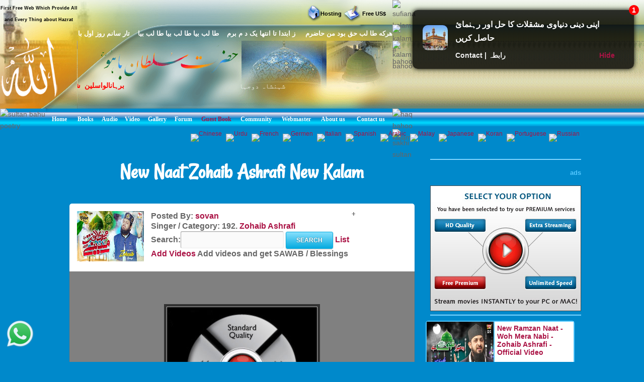

--- FILE ---
content_type: text/html; charset=UTF-8
request_url: https://video.hazratsultanbahu.com/video/play-naat-sharif-live-videos/New-Naat-Zohaib-Ashrafi-New-Kalam/5853/search/
body_size: 12522
content:
<!DOCTYPE html>
<html lang="en">

<!--[if lt IE 7]><html class="no-js lt-ie9 lt-ie8 lt-ie7"><![endif]-->
<!--[if IE 7]><html class="no-js lt-ie9 lt-ie8"><![endif]-->
<!--[if IE 8]><html class="no-js lt-ie9"><![endif]-->
<!--[if gt IE 8]><html lang="en-US" class="no-js"><![endif]-->

<!-- head -->
<head>
<!--	<meta content="width=device-width, initial-scale=1.0, maximum-scale=1.0, minimum-scale=1.0" name="viewport"> -->
<meta name="viewport" content="width=device-width, initial-scale=1.0"/>
	
<head><meta http-equiv="Content-Type" content="text/html; charset=UTF-8">

    <!--[if IE]>
    <meta http-equiv="X-UA-Compatible" content="IE=edge,chrome=1"/>
    <![endif]-->
    <title>New Naat Zohaib Ashrafi New Kalam</title>
<meta http-equiv=Content-Type content="text/html; charset=iso-8859-1">
<meta content="play video New Naat Zohaib Ashrafi New Kalam, New Naat Zohaib Ashrafi New Kalam, play video, New Naat Zohaib Ashrafi New Kalam video, New Naat Zohaib Ashrafi New Kalam Videos all naat sharif, New Naat Zohaib Ashrafi New Kalam naat khawan, free video downloader, all naat sharif, naat sharif, free video, live videos, New Naat Zohaib Ashrafi New Kalam free video, New Naat Zohaib Ashrafi New Kalam live videos, New Naat Zohaib Ashrafi New Kalam free video downloader, New Naat Zohaib Ashrafi New Kalam free videos, New Naat Zohaib Ashrafi New Kalam videos, video, videos" name="keywords">
<meta content="play video New Naat Zohaib Ashrafi New Kalam Videos all naat sharif New Naat Zohaib Ashrafi New Kalam naat khawan free video downloader all naat sharif live videos New Naat Zohaib Ashrafi New Kalam free video New Naat Zohaib Ashrafi New Kalam live videos New Naat Zohaib Ashrafi New Kalam free video downloader New Naat Zohaib Ashrafi New Kalam free videos" name="description">
<meta name="robots" content="max-image-preview:large">

	<link rel="canonical" href="https://video.hazratsultanbahu.com/video/play-naat-sharif-live-videos/New-Naat-Zohaib-Ashrafi-New-Kalam/5853/search/">

   <!-- wp_head -->    
   <link rel='stylesheet' id='clippy-style-css'  href='/tm3/css/style1.css?ver=3.7.1' type='text/css' media='all' />
	<!-- wp_head -->
	
<!-- ORVRLAY -->

	<!-- include the Tools -->
<style> 
.ovrly .clz { position:absolute; bottom:-20px; left:50%; margin-left:-50px; cursor:pointer; display:block; width:100px; padding: 3px 0; text-align:center; border-radius:0 0 5px 5px; color:#fff; background:#000; font-style:normal; font-size:11px; }
</style>
<script src="//ajax.googleapis.com/ajax/libs/jquery/1.11.0/jquery.min.js"></script>
<!-- 
<script src="/tm3/jquery.min.js"></script>
  -->
<script>
$(function(){
	var overlay=function(){
		var fn=null, args=arguments;
		
		if(args.length==0 || typeof args[0]=='undefined' || args[0]=='' || typeof args[1]=='undefined' || args[1]=='') return;
		if(typeof args[0]=='string') $elem=$(args[0]);
		else $elem=args[0];
		if(typeof args[1]=='string') $data=$(args[1]);
		else $data=args[1];
		
		elem=$elem[0];
		data=$data[0];
		
		elem.style.position=elem.style.position=='absolute' ? 'absolute' : 'relative';
		$ovl=$('<div class="ovrly" id="ovrlay-'+Math.floor((Math.random()*999)+1)+'"><i class="clz">Close Ad</i></div>').css({ 'background': '#fff', 'position': 'absolute', 'left':'50%', 'top':'50%', 'z-index': 9999999, 'opacity': 0, 'box-shadow': 'rgba(0,0,0,.6) 0 0 0 5px' }).prependTo($elem);
		$data.appendTo($ovl);
		$ovlO=$('<div class="ovrlyO" id="ovrlayO-'+Math.floor((Math.random()*999)+1)+'" />').css({ 'position': 'absolute', 'left':'0px', 'top':'0px', 'right': '0px', 'bottom': '0px', 'opacity': .5, 'background': '#000', 'z-index': 999999 }).prependTo($elem);
		setTimeout(function(){ $ovl.css({ 'margin-left': -$ovl.outerWidth(!0)/2, 'margin-top': -$ovl.outerHeight(!0)/2, 'opacity': 1 }); }, 500);
		$ovl.find('.clz').click(function(e){
			e.preventDefault();
			$(this).parents('.ovrly:first').fadeTo(150, 0, function(){
				$(this).prev('.ovrlyO').remove();
				$(this).remove();
				(typeof args[2]=='function')&&args[2]();
			});
		});
		
		setTimeout(function(){ $ovl.find('.clz').click(); }, 30000);
	}
	
	overlay('#video', '#facebox');
});
</script>
<!-- END ORVRLAY -->

    <script type="application/ld+json">
    {
      "@context": "https://schema.org",
      "@type": "VideoObject",
      "contentURL": "https://video.hazratsultanbahu.com/video/play-naat-sharif-live-videos/New-Naat-Zohaib-Ashrafi-New-Kalam/5853/search/",
      "description": "play video New Naat Zohaib Ashrafi New Kalam Videos all naat sharif New Naat Zohaib Ashrafi New Kalam naat khawan free video downloader all naat sharif live videos New Naat Zohaib Ashrafi New Kalam free video New Naat Zohaib Ashrafi New Kalam live videos New Naat Zohaib Ashrafi New Kalam free video downloader New Naat Zohaib Ashrafi New Kalam free videos",
      "embedUrl": "https://www.youtube.com/watch?v=5J4DB0u7fXg",
      "interactionStatistic": {
        "@type": "InteractionCounter",
        "interactionType": { "@type": "WatchAction" },
        "userInteractionCount": 15449      },
      "name": "New Naat Zohaib Ashrafi New Kalam",
      "thumbnailUrl": "https://i.ytimg.com/vi/5J4DB0u7fXg/hqdefault.jpg",
      "uploadDate": "2026-01-23T02:24:37Z"
    }
    </script>
		
</head>

<body class="withsidebar sidebar-primary sidebar-footer archive category category-category1 category-2">		<!--[if lt IE 7]>
<p class="chromeframe">You are using an outdated browser. <a href="#">Upgrade your browser today</a> or <a href="#">install Google Chrome Frame</a> to better experience this site.</p>
<![endif]-->	<!-- #page -->
<div id="page">		

		<div class="custom-header">

<div class="desktph">
<a href="#zmenu" style="text-decoration: none"><img loading="lazy" border="0" alt="sultan bahu video" src="
//www.hazratsultanbahu.com/tm3/mohed.jpg" width="370" height="119"></a>
</div> 

<div class="slidh">
		<div id="table1" class="ts-1">
			<div class="ts-1-1">
				<!-- ImageReady Slices (nth2.psd) -->
				<div id="table2" class="ts-2">
					<div class="ts-2-1">
						<div id="table3" class="ts-3">
							<div class="ts-3-1">
								<p align="center" class="gen-1"><font color="#000000" class="gen-2">First Free Web Which Provide All and Every Thing about Hazrat Sultan Bahu &reg;</font> </p>
							</div>
							<div class="gen-3"></div>
						</div>
					</div>
					<div class="ts-2-2">
						<p align="center" class="gen-1"><b><font color="#000000" class="gen-5"><!-- MONTHLY 467,546 UNIQUE VISITORS AND 26,193,515 HITS --></font></b> </p>
					</div>
					<div class="ts-2-3">
						<div id="table4" class="ts-4">
							<div class="ts-4-1">
								<p align="center" class="gen-1"><b><font color="#000000" class="gen-7"></font></b><span class="gen-8"><br></span></p>
							</div>
							<div class="gen-3"></div>
						</div>
					</div>
					<div class="ts-2-4">
						<div id="table5" class="ts-5">
							<div class="ts-5-1">
								<p align="right" class="gen-1"><a href="/hosting"><b><font class="gen-7" color="#000000">Hosting</font></b></a> </p>
							</div>
							<div class="gen-3"></div>
						</div>
					</div>
					<div class="ts-2-5">
						<div id="table6" class="ts-6">
							<div class="ts-6-1">
								<p align="center" class="gen-1"><b><span class="gen-7">&nbsp;&nbsp;&nbsp;&nbsp;&nbsp;&nbsp;&nbsp;&nbsp; <a href="/gfrus"><font color="#000000">Free US$</font></a></span></b> </p>
							</div>
							<div class="gen-3"></div>
						</div>
					</div>
					<div class="ts-2-6">
						<div id="table7" class="ts-7">
							<div class="ts-7-1">

			<img loading="lazy" border="0" align="left" alt="sultan bahoo" src="//www.hazratsultanbahu.com/images/5allah.png">

			</div>
							<div class="gen-3"></div>
						</div>
					</div>
					<div class="ts-2-7">
						<div id="table8" class="ts-8">
							<div class="ts-8-1">
								<p align="right" class="gen-1"><font color="#ffffff" class="gen-19">&#1607;&#1585;&#1705;&#1607; &#1591;&#1575; &#1604;&#1576; &#1581;&#1602; &#1576;&#1608;&#1583; &#1605;&#1606; &#1581;&#1575;&#1590;&#1585;&#1605;&nbsp;&nbsp;&nbsp; &nbsp;&#1586; &#1575;&#1576;&#1578;&#1583;&#1575; &#1578;&#1575; &#1575;&#1606;&#1578;&#1607;&#1575; &#1610;&#1705; &#1583; &#1605; &#1576;&#1585;&#1605;&nbsp;&nbsp;&nbsp; &#1591;&#1575; &#1604;&#1576; &#1576;&#1610;&#1575; &#1591;&#1575; &#1604;&#1576; &#1576;&#1610;&#1575; &#1591;&#1575; &#1604;&#1576; &#1576;&#1610;&#1575;&nbsp;&nbsp;&nbsp; &#1578;&#1575;&#1585; &#1587;&#1575;&#1606;&#1605; &#1585;&#1608;&#1586; &#1575;&#1608;&#1604; &#1576;&#1575; &#1582;&#1583;&#1575;</font> </p>
							</div>
							<div class="gen-3"></div>
						</div>
					</div>
					<div class="ts-2-8">
						<div id="table9" class="ts-9">
							<div class="ts-2-8"><img loading="lazy" alt="hazrat sultan bahu books" src="//www.hazratsultanbahu.com/imagestm2/nth2_08.gif" width="1" height="135"></div>
							<div class="gen-3"></div>
						</div>
					</div>
					<div class="ts-2-9">
						<div id="table10" class="ts-10">
							<div class="ts-10-1">
			<img loading="lazy" border="0" align="right" alt="abyat e bahoo" src="//www.hazratsultanbahu.com/images/5bahu.png">
			<b><font color="#FF0000"><marquee behavior="scroll" direction="right" scrollamount="2" scrolldelay="10" onmouseover="this.stop()" onmouseout="this.start()" width="95%">
&#1576;&#1585;&#1729;&#1575;&#1606;&#1575;&#1604;&#1608;&#1575;&#1587;&#1604;&#1740;&#1606;&nbsp; &#1588;&#1729;&#1576;&#1575;&#1586;&#1604;&#1575; &#1605;&#1705;&#1575;&#1722;&nbsp; &#1587;&#1604;&#1591;&#1575;&#1606; &#1575;&#1604;&#1593;&#1575;&#1585;&#1601;&#1740;&#1606;&nbsp; &#1587;&#1604;&#1591;&#1575;&#1606; &#1575;&#1604;&#1601;&#1602;&#1585; &#1605;&#1585;&#1588;&#1583; 
&#1581;&#1602;&nbsp;&nbsp; &#1587;&#1582;&#1740; &#1587;&#1604;&#1591;&#1575;&#1606;&nbsp;&nbsp; &#1588;&#1729;&#1606;&#1588;&#1575;&#1729;&nbsp;&nbsp; &#1605;&#1585;&#1588;&#1583; &#1606;&#1608;&#1585;&#1575;&#1604;&#1729;&#1583;&#1740;&nbsp;&nbsp; 
&#1581;&#1602; &#1576;&#1575; &#1729;&#1608;&nbsp;&nbsp; &#1602;&#1583;&#1587; &#1587;&#1585;&#1729; &#1575;&#1604;&#1593;&#1586;&#1740;&#1586;
				</marquee></font></b>
</div>
							<div class="gen-3"></div>
						</div>
					</div>
					<div class="ts-2-10">
						<div id="table11" class="ts-11">
							<div class="ts-11-1" align="bottom">
			<img loading="lazy" border="0" align="center" alt="abyat e bahu" src="//www.hazratsultanbahu.com/images/5gos.png">
			<font color="#FFFFFF"><marquee behavior="scroll" direction="right" scrollamount="2" scrolldelay="10" onmouseover="this.stop()" onmouseout="this.start()" width="100%">
&#1588;&#1729;&#1606;&#1588;&#1575;&#1729; &#1583;&#1608;&#1580;&#1729;&#1575;&#1606;&nbsp; &#1605;&#1581;&#1576;&#1608;&#1576; &#1585;&#1576; &#1575;&#1604;&#1593;&#1575;&#1604;&#1605;&#1740;&#1606;&nbsp; &#1575;&#1581;&#1605;&#1583; &#1605;&#1580;&#1578;&#1576;&#1740;&nbsp; &#1606;&#1608;&#1585;&#1575;&#1604;&#1604;&#1729;&nbsp; &#1605;&#1581;&#1605;&#1583; &#1605;&#1589;&#1591;&#1601;&#1740;&nbsp; &#1589;&#1604;&#1740; &#1575;&#1604;&#1604;&#1729; &#1593;&#1604;&#1740;&#1729; 
&#1608;&#1587;&#1604;&#1605;&nbsp; &#1705;&#1746; &#1606;&#1575;&#1605;
&nbsp;&nbsp;&nbsp;
			&#1587;&#1585;&#1608;&#1585;&#1740; &#1602;&#1575;&#1583;&#1585;&#1740; &#1587;&#1604;&#1587;&#1604;&#1729; &#1605;&#1581;&#1576;&#1608;&#1576; &#1587;&#1576;&#1581;&#1575;&#1606;&#1740; &#1581;&#1590;&#1608;&#1585; &#1594;&#1608;&#1579; &#1575;&#1593;&#1592;&#1605; &#1581;&#1590;&#1585;&#1578; &#1588;&#1740;&#1582; &#1587;&#1740;&#1583; &#1593;&#1576;&#1583;&#1575;&#1604;&#1602;&#1575;&#1583;&#1585; 
			&#1580;&#1740;&#1604;&#1575;&#1606;&#1740; &#1602;&#1583;&#1587; &#1587;&#1585;&#1729; &#1575;&#1604;&#1593;&#1586;&#1740;&#1586; &#1705;&#1575; &#1575;&#1589;&#1604; &#1587;&#1604;&#1587;&#1604;&#1729; &#1591;&#1585;&#1740;&#1602;&#1578; &#1729;&#1746;
				</marquee></font>
		</div>
							<div class="gen-3"></div>
						</div>
					</div>
					<div class="ts-2-11">
						<div id="table12" class="ts-12">
							<div class="ts-2-11"><img loading="lazy" alt="sultan bahu poetry" src="//www.hazratsultanbahu.com/imagestm2/nth2_11.gif" width="91" height="41"></div>
							<div class="gen-3"></div>
						</div>
					</div>
					<div class="ts-2-12">
						<div id="table13" class="ts-13">
							<div align="center" class="ts-13-1"><font color="#ffffff" face="Minion Pro Med" class="gen-27"><a href="//www.hazratsultanbahu.com/"><span class="gen-28">Home</span></a></font></div>
							<div align="center" class="ts-13-2"><font color="#ffffff" face="Minion Pro Med" class="gen-27"><a href="//www.hazratsultanbahu.com/page"><span class="gen-28">Books</span></a></font></div>
							<div align="center" class="ts-13-3"><font color="#ffffff" face="Minion Pro Med" class="gen-27"><a href="//www.hazratsultanbahu.com/audio/"><span class="gen-28">Audio</span></a></font> </div>
							<div align="center" alt="" class="ts-13-4"><font color="#ffffff" face="Minion Pro Med" class="gen-27"><a href="//www.hazratsultanbahu.com/video/"><span class="gen-28">Video</span></a></font> </div>
							<div align="center" alt="" class="ts-13-5"><font color="#ffffff" face="Minion Pro Med" class="gen-27"><a href="//www.vdmp.hazratsultanbahu.com/pgallery"><span class="gen-28">Gallery</span></a></font> </div>
							<div align="center" alt="" class="ts-13-6"><font color="#ffffff" face="Minion Pro Med" class="gen-27"><a href="//www.hazratsultanbahu.com/forum"><span class="gen-28">Forum</span></a></font></div>
							<div align="center" alt="" class="ts-13-7"><font color="#ffffff" face="Minion Pro Med" class="gen-27"><a href="//www.hazratsultanbahu.com/agbook"><span class="gen-28"></span></a><a href="/agbook">Guest Book</a></font> </div>
							<div align="center" alt="" class="ts-13-8"><font color="#ffffff" face="Minion Pro Med" class="gen-27"><a href="//www.hazratsultanbahu.com/community/"><span class="gen-28">Community</span></a></font></div>
							<div align="center" alt="" class="ts-13-9"><font color="#ffffff" face="Minion Pro Med" class="gen-27"><a href="//www.hazratsultanbahu.com/webmaster"><span class="gen-28">Webmaster</span></a></font></div>
							<div align="center" alt="" class="ts-13-10"><font color="#ffffff" face="Minion Pro Med" class="gen-27"><a href="//www.hazratsultanbahu.com/aboutus"><span class="gen-28">About us</span></a></font></div>
							<div align="center" alt="Contact us" class="ts-13-11"><font color="#ffffff" face="Minion Pro Med" class="gen-27"><a href="//www.hazratsultanbahu.com/feedback"><span class="gen-28">Contact us</span></a></font></div>
							<div class="gen-3"></div>
						</div>
					</div>

				</div>
			</div>
			<div class="ts-1-2">
				<div id="table14" class="ts-14">
					<div class="ts-14-1"><img loading="lazy" alt="sufiana kalam" src="//www.hazratsultanbahu.com/imagestm2/nth2_05-2.gif" width="100%" height="49"></div>
					<div class="ts-14-2"><img loading="lazy" alt="kalam e bahoo" src="//www.hazratsultanbahu.com/imagestm2/nth2_07-2.gif" width="100%" height="32"></div>
					<div class="ts-14-3"><img loading="lazy" alt="kalam bahoo" src="//www.hazratsultanbahu.com/imagestm2/nth2_10-2.gif" width="100%" height="135"></div>
					<div class="ts-14-4"><img loading="lazy" alt="haq bahoo kalam" src="//www.hazratsultanbahu.com/imagestm2/nth2_22-2.gif" width="100%" height="41"></div>
					<div class="ts-14-5"><img loading="lazy" alt="sakhi sultan" src="//www.hazratsultanbahu.com/imagestm2/spacer.gif" width="100%" height="1"></div>
					<div class="gen-3"></div>
				</div>
			</div>
			<div class="gen-3"></div>
</div>  
		</div>	
		
		</div>		
      

		<!-- .main-container -->
    <div class="main-container">
       <div class="main wrapper clearfix">
<div class="slidh">			
		<!--<div class="main content-wrapper wrapper clearfix">-->
   
            <div class="locale-options">			
                <div></div>
				<br /><br />
                  			   
                  <a style="display:none;" href="/blackhole/" rel="follow">Do NOT follow this link or you will be banned from the site!</a>
               &nbsp;&nbsp;
                  <a href="//translate.google.com/translate?u=http://video.hazratsultanbahu.com/video/play-naat-sharif-live-videos/New-Naat-Zohaib-Ashrafi-New-Kalam/5853/search/&langpair=en%7Czh-TW&hl=EN&ie=UTF-8&oe=UTF-8&prev=%2Flanguage_tools">
                    <img loading="lazy" class="top-flag" width="22" height="11" alt="Chinese" src="//www.hazratsultanbahu.com/agbook/flags/cn.gif" border="0">
                </a>&nbsp;
                <a href="//www.paktranslations.com/?hazratsultanbahu.com">
                    <img loading="lazy" class="top-flag" width="22" height="11" alt="Urdu" src="//www.hazratsultanbahu.com/agbook/flags/pk.gif" border="0">
                </a>&nbsp;
                <a href="//translate.google.com/translate?u=http://video.hazratsultanbahu.com/video/play-naat-sharif-live-videos/New-Naat-Zohaib-Ashrafi-New-Kalam/5853/search/&langpair=en%7Cfr&hl=EN&ie=UTF-8&oe=UTF-8&prev=%2Flanguage_tools">
                    <img loading="lazy" class="top-flag" width="22" height="11" alt="French" src="//www.hazratsultanbahu.com/agbook/flags/fr.gif" border="0">
                </a>&nbsp;
                <a href="//translate.google.com/translate?u=http://video.hazratsultanbahu.com/video/play-naat-sharif-live-videos/New-Naat-Zohaib-Ashrafi-New-Kalam/5853/search/&langpair=en%7Cde&hl=EN&ie=UTF-8&oe=UTF-8&prev=%2Flanguage_tools">
                    <img loading="lazy" class="top-flag" width="22" height="11" alt="Germen" src="//www.hazratsultanbahu.com/agbook/flags/de.gif" border="0">
                </a>&nbsp;
                <a href="//translate.google.com/translate?u=http://video.hazratsultanbahu.com/video/play-naat-sharif-live-videos/New-Naat-Zohaib-Ashrafi-New-Kalam/5853/search/&langpair=en%7Cit&hl=EN&ie=UTF-8&oe=UTF-8&prev=%2Flanguage_tools">
                    <img loading="lazy" class="top-flag" width="22" height="11" alt="Italian" src="//www.hazratsultanbahu.com/agbook/flags/it.gif" border="0">
                </a>&nbsp;
                <a href="//translate.google.com/translate?u=http://video.hazratsultanbahu.com/video/play-naat-sharif-live-videos/New-Naat-Zohaib-Ashrafi-New-Kalam/5853/search/&langpair=en%7Ces&hl=EN&ie=UTF-8&oe=UTF-8&prev=%2Flanguage_tools">
                    <img loading="lazy" class="top-flag" width="22" height="11" alt="Spanish" src="//www.hazratsultanbahu.com/agbook/flags/es.gif" border="0">
                </a>&nbsp;
                <a href="//translate.google.com/translate?u=http://video.hazratsultanbahu.com/video/play-naat-sharif-live-videos/New-Naat-Zohaib-Ashrafi-New-Kalam/5853/search/&langpair=en%7Car&hl=en&ie=UTF-8&oe=UTF-8&prev=%2Flanguage_tools">
                    <img loading="lazy" class="top-flag" width="22" height="11" alt="Arabic" src="//www.hazratsultanbahu.com/agbook/flags/sa.gif" border="0">
                </a>&nbsp;
                <a href="//www.citcat.com/cc?i=//www.hazratsultanbahu.com/&l=2&t=l">
                    <img loading="lazy" class="top-flag" width="22" height="11" alt="Malay" src="//www.hazratsultanbahu.com/agbook/flags/my.gif" border="0">
                </a>&nbsp;
                <a href="//translate.google.com/translate?u=http://video.hazratsultanbahu.com/video/play-naat-sharif-live-videos/New-Naat-Zohaib-Ashrafi-New-Kalam/5853/search/&langpair=en%7Cja&hl=EN&ie=UTF-8&oe=UTF-8&prev=%2Flanguage_tools">
                    <img loading="lazy" class="top-flag" width="22" height="11" alt="Japanese" src="//www.hazratsultanbahu.com/agbook/flags/jp.gif" border="0">
                </a>&nbsp;
                <a href="//translate.google.com/translate?u=http://video.hazratsultanbahu.com/video/play-naat-sharif-live-videos/New-Naat-Zohaib-Ashrafi-New-Kalam/5853/search/&langpair=en%7Cko&hl=EN&ie=UTF-8&oe=UTF-8&prev=%2Flanguage_tools">
                    <img loading="lazy" class="top-flag" width="22" height="11" alt="Koran" src="//www.hazratsultanbahu.com/agbook/flags/kr.gif" border="0">
                </a>&nbsp;
                <a href="//translate.google.com/translate?u=http://video.hazratsultanbahu.com/video/play-naat-sharif-live-videos/New-Naat-Zohaib-Ashrafi-New-Kalam/5853/search/&langpair=en%7Cpt&hl=EN&ie=UTF-8&oe=UTF-8&prev=%2Flanguage_tools">
                    <img loading="lazy" class="top-flag" width="22" height="11" alt="Portuguese" src="//www.hazratsultanbahu.com/agbook/flags/pt.gif" border="0">
                </a>
                <a href="//translate.google.com/translate?u=http://video.hazratsultanbahu.com/video/play-naat-sharif-live-videos/New-Naat-Zohaib-Ashrafi-New-Kalam/5853/search/&langpair=en%7Cru&hl=EN&ie=UTF-8&oe=UTF-8&prev=%2Flanguage_tools">
                    <img loading="lazy" class="top-flag" width="22" height="11" alt="Russian" src="//www.hazratsultanbahu.com/agbook/flags/ru.gif" border="0">
                </a>
            </div>
</div>
<!-- e tm3 -->
<!-- end top add from here -->
<!-- main contant aditoon -->    

            <div class="blog-left-column custom-column">
			
			
<h1>New Naat Zohaib Ashrafi New Kalam</h1>


                <article id="post-32" class="post-32 post type-post status-publish format-standard category-category1 clearfix box wide-box-custom" role="article">
                    <div class="entry-content custom-wider-content">
                        <div class="custom-table-top-block">
														<a href="/video/all-naat-sharif-naat-khawan/Zohaib-Ashrafi/192/0/"> 							<img loading="lazy" width="133px" height="100px" title="Zohaib Ashrafi" alt="Zohaib Ashrafi" src="https://i.ytimg.com/vi/MN70nsiz-Sg/mqdefault.jpg"> 							</a>
                        </div>
                        <div class="custom-table-top-block">
                            <b>
								<!-- Video: New Naat Zohaib Ashrafi New Kalam</a><br> -->
								<!--
								<h2 class="post-title"><a title='Back Page' href='//video.hazratsultanbahu.com/video/search'>Back</a></h2>-->
								Posted By: <a title='View All Videos Posted By sovan' href='//video.hazratsultanbahu.com//video/all-naat-sharif-free-video-downloader/sovan/0/'>sovan</a>&nbsp;&nbsp;<!--<a title='Back Page' href="//video.hazratsultanbahu.com/video/search">Back</a>--><br>
																
								Singer / Category: 192. <a href="/video/all-naat-sharif-naat-khawan/Zohaib-Ashrafi/192/0/">
								Zohaib Ashrafi</a>
                                <form action="/video/srch.php" id="cse-search-box">
                                    <b>
										<label for="query">Search:<input type="text" name="q" size="20" /></label>
                                        <input type="submit" name="sa" value="Search" />
                                        <a href="//video.hazratsultanbahu.com//video/listall.php">List</a><br>
                                        <a href="//www.hazratsultanbahu.com/video/advo.php">Add Videos<span style="text-decoration: none"> </span></a> 
                                        Add videos and get SAWAB / Blessings
                                    </b>
                                </form>
                        </div>+
                    </div>                   
                  
                        <div class="wide-inner">
                            <object width="100%" height="390">
							<div id="video">
<!-- OFF 
<iframe name="I1" target="top" width="640" height="390" align="top" frameborder="no" scrolling="no" src="/video/playframe.php?url=https://www.youtube.com/watch?v=5J4DB0u7fXg" background="playbag.jpg" bgcolor="#7DA3DD">
Your browser does not support inline frames or is currently configured not to display inline frames.
</iframe> -->

<!-- END ORVRLAY -->


<object width="100%" height="390">
<param name="movie" value="//www.youtube.com/v/5J4DB0u7fXg"></param>
<param name="wmode" value="transparent"></param>
<embed src="//www.youtube.com/v/5J4DB0u7fXg" type="application/x-shockwave-flash" wmode="transparent" width="100%" height="390" allowscriptaccess="always" allowfullscreen="true"></embed>
</object>
                          </div>
							<div id="facebox">
 <a aria-label="video" href="//www.hazratsultanbahu.com/downloads/pc.php">
<img alt="video" border="0" src="//www.hazratsultanbahu.com/adver/ads/cpa/pl25.jpeg" width="300" height="250">
</a> 

							</div>
                            </object>
						
                            <div class="top-menu-table">
                                <div class="top-menu-row">
                                    <div class="top-menu-item">
																		<a title="Download Video" class="selfft" href="//services.hazratsultanbahu.com/spam-filter-page.php?t=video"><b>Download Video</b></a>
                                    </div>
                                    <div class="top-menu-item">
																		<a title="Spiritual Video" class="selfft" href="//services.hazratsultanbahu.com/spam-filter-page.php?t=video"><b>Spiritual Video</b></a>
                                    </div>
                                    <div class="top-menu-item">
																		<a title="Arabic Video" class="selfft" href="//services.hazratsultanbahu.com/spam-filter-page.php?t=video"><b>Arabic Video</b></a>
				    </div>
                                    <div class="top-menu-item">
					<b><a href='//video.hazratsultanbahu.com//video/auto-play-naat-sharif-live-videos/New-Naat-Zohaib-Ashrafi-New-Kalam/Zohaib-Ashrafi/online/d/5853/1/search/'>Play Auto</a></b>				    </div>

                                </div>
                            </div>
							<!-- self -->
                            <div class="video-bottom-block blue-bg">
                                <div class="top-menu-row">
									<div class="custom-table-bottom-block"><a name="VStop8" href="//video.hazratsultanbahu.com//video/userplaylists/index.php" rel="nofollow" target="page" onclick="window.open('','page','toolbar=0,scrollbars=1,location=0,statusbar=0,menubar=0,resizable=0,width=300,height=450,left=50,top=50,titlebar=yes')">Manage Playlist</a></div>									
									<div class="custom-table-bottom-block"><a name="VStop8" href="//video.hazratsultanbahu.com//video/userplaylists/signup.php" rel="nofollow" target="page" onclick="window.open('','page','toolbar=0,scrollbars=1,location=0,statusbar=0,menubar=0,resizable=0,width=300,height=450,left=50,top=50,titlebar=yes')">Create Playlist</a></div>									
									<div class="custom-table-bottom-block"><a name="VStop8" href="//video.hazratsultanbahu.com//video/userplaylists/addv.php?v=5853&t=o" rel="nofollow" target="page" onclick="window.open('','page','toolbar=0,scrollbars=1,location=0,statusbar=0,menubar=0,resizable=0,width=300,height=450,left=50,top=50,titlebar=yes')">Add to ur Playlist</a></div>
									<div class="custom-table-bottom-block"><a name="VStop8" href="//video.hazratsultanbahu.com//video/userplaylists/delv.php?v=5853&t=o" rel="nofollow" target="page" onclick="window.open('','page','toolbar=0,scrollbars=1,location=0,statusbar=0,menubar=0,resizable=0,width=300,height=450,left=50,top=50,titlebar=yes')">Delete from Playlist</a></div>
                                </div>
							</div>
							<!-- end self -->
                            <div class="video-bottom-block blue-bg">
                                <div class="top-menu-row">
                                    <div class="custom-table-bottom-block">Posted on: 04:29 AM 07th Jul 2022</div>
									<div class="custom-table-bottom-block">Views: 15450&nbsp;&nbsp;&nbsp;&nbsp;<a href="https://www.hazratsultanbahu.com/video/userplaylists/download-video/?v=//www.youtube.com/v/5J4DB0u7fXg" target="_blank">Download</a></div>
									<div class="custom-table-bottom-block">Video No: 5853<a name="VStop8"></a></div>
                                </div>
                                <div class="top-menu-row">
                                   <div class="custom-table-bottom-block">
                                        <div class="rating-inner" id="ajratediv0">
										Rate:
                                            <a href="javascript:ajrate(1, 2162)"><img loading="lazy" width="20" height="20" src="/video/star.gif" alt="1" border="0" /></a>
                                            <a href="javascript:ajrate(2, 2162)"><img loading="lazy" width="20" height="20" src="/video/star.gif" alt="2" border="0" /></a>
                                            <a href="javascript:ajrate(3, 2162)"><img loading="lazy" width="20" height="20" src="/video/star.gif" alt="3" border="0" /></a>
                                            <a href="javascript:ajrate(4, 2162)"><img loading="lazy" width="20" height="20" src="/video/star.gif" alt="4" border="0" /></a>
                                            <a href="javascript:ajrate(5, 2162)"><img loading="lazy" width="20" height="20" src="/video/star.gif" alt="5" border="0" /></a>
                                        </div>
                                    </div>
                                    <div class="custom-table-bottom-block">
                                        <!-- <a name="VStop9">Email Link:</a>   --> 
                                        <a href="//www.hazratsultanbahu.com/recm/form.php" name="VStop10" rel="nofollow" target="page" onclick="window.open('','page','toolbar=0,scrollbars=0,location=0,statusbar=0,menubar=0,resizable=0,width=500,height=450,left=50,top=50,titlebar=yes')">
                                                <span style="text-decoration: none">Send Video to friend</span>
                                        </a>
					
                                    </div>
                                </div>
                            </div>  

			<div align="center">
	<table border="0" cellspacing="0" cellpadding="0" width="100%">
	<tr>
		<td colspan="2" height="1" bgcolor="#AAE3FF">
		</td>
	</tr>
	<tr>
		<td>
	 <a aria-label="New Naat Zohaib Ashrafi New Kalam" href="//www.hazratsultanbahu.com/downloads/pc.php">
<img alt="" border="0" src="//hazratsultanbahu.com/adver/ads/cpa/7/pl71.gif" width="468" height="60">
</a>		</td>
		<td valign="top">

<font size="1" color="#53C7FF">ads</font></td>
	</tr>
	<tr>
		<td colspan="2" height="1" bgcolor="#AAE3FF">
		</td>
	</tr>
	</table>
</div>

                                <div class="video-bottom-block blue-bg">
                                    <div class="top-menu-row">
                                        <div class="custom-table-bottom-block">
                                        HTML Link:
										<input aria-label="HTML Link" name="textfield4"  style='font-weight: 700' size="15" value="<a href='http://video.hazratsultanbahu.com/video/play-naat-sharif-live-videos/New-Naat-Zohaib-Ashrafi-New-Kalam/5853/search/'>Video - New Naat Zohaib Ashrafi New Kalam</a>">
										</div>
																		  
                                    <div class="custom-table-bottom-block">
                                        BB Link
										<input aria-label="BB Link" name="textfield5" size="15" value="[url=http://video.hazratsultanbahu.com/video/play-naat-sharif-live-videos/New-Naat-Zohaib-Ashrafi-New-Kalam/5853/search/]Video - New Naat Zohaib Ashrafi New Kalam[/url]" style="font-weight: 700" />								
                                    </div>
                                    <div class="custom-table-bottom-block">
                                        Share
										<a href="//www.facebook.com/sharer.php?u=http://video.hazratsultanbahu.com/video/play-naat-sharif-live-videos/New-Naat-Zohaib-Ashrafi-New-Kalam/5853/search/" rel="nofollow" target="page" onclick="window.open('','page','toolbar=0,scrollbars=1,location=0,statusbar=0,menubar=0,resizable=0,width=500,height=450,left=50,top=50,titlebar=yes')"><img loading="lazy" title="Share on facebook" border="0" src="/images/fbk.png" width="25" height="25"></a>

										<a href="//twitter.com/?status=http://video.hazratsultanbahu.com/video/play-naat-sharif-live-videos/New-Naat-Zohaib-Ashrafi-New-Kalam/5853/search/" rel="nofollow" target="page" onclick="window.open('','page','toolbar=0,scrollbars=1,location=0,statusbar=0,menubar=0,resizable=0,width=500,height=450,left=50,top=50,titlebar=yes')"><img loading="lazy" title="Share on tweeter" border="0" src="/images/twt.png" width="25" height="25"></a>

<!--
										<a href="//wa.me/http://video.hazratsultanbahu.com/video/play-naat-sharif-live-videos/New-Naat-Zohaib-Ashrafi-New-Kalam/5853/search/" rel="nofollow" target="page" onclick="window.open('','page','toolbar=0,scrollbars=1,location=0,statusbar=0,menubar=0,resizable=0,width=500,height=450,left=50,top=50,titlebar=yes')"><img loading="lazy" title="Share on Whatsapp" border="0" src="/images/gogl.png" width="25" height="25"></a>-->
										
										<a href="//api.whatsapp.com/send?text=https://video.hazratsultanbahu.com/video/play-naat-sharif-live-videos/New-Naat-Zohaib-Ashrafi-New-Kalam/5853/search/"><img loading="lazy" title="Share on Whatsapp" border="0" src="/images/whatsapp.png" width="25" height="25"></a>

										<a href="//www.linkedin.com/cws/share?url=http://video.hazratsultanbahu.com/video/play-naat-sharif-live-videos/New-Naat-Zohaib-Ashrafi-New-Kalam/5853/search/" rel="nofollow" target="page" onclick="window.open('','page','toolbar=0,scrollbars=1,location=0,statusbar=0,menubar=0,resizable=0,width=500,height=450,left=50,top=50,titlebar=yes')"><img loading="lazy" title="Share on linkedin" border="0" src="/images/lnkd.png" width="25" height="25"></a>

										<a href="//www.hazratsultanbahu.com/video/rss.php"><img loading="lazy" title="RSS Feed" alt="RSS Feed" border="0" src="/images/rssfa.png" width="25" height="25"></a>
								   </div>
                                </div>
                                
                            </div>
                                
                            
                            
                            <div class="video-bottom-block blue-bg g-text-center">
		                            </div>
                        </div>
                   
                </article>
                

<article id="post-32" class="wide-box post-32 post type-post status-publish format-standard category-category1 clearfix box box_blog full-width" role="article">
<header>
<div align="center">
<!--<a title='Back Page' href='//video.hazratsultanbahu.com/video/search'>Back Page</a>&nbsp;&nbsp;-->
<a href="/video/all-naat-sharif-free-video-downloader/Zohaib-Ashrafi/0/">Zohaib Ashrafi</a>
&nbsp;&nbsp;&nbsp;&nbsp;<a title='View All Videos Posted By sovan' href='//video.hazratsultanbahu.com//video/all-naat-sharif-free-video-downloader/sovan/0/'>sovan</a>&nbsp;&nbsp;&nbsp;&nbsp;<a title='Latest Videos' href='//video.hazratsultanbahu.com//video/ltal.php'>Latest Videos</a></div>
</header>
	</article>

                <h2 class="post-title g-white"id="7" align="center">Zohaib Ashrafi Videos</h2>

 

					<div class="clearfix table-blocks-wrapper">

						<div class="table-blocks-row">
							<div class="left-block">
		<a href="/video/play-naat-sharif-live-videos/Khubsurat-Andaz-Mai-Naat-Shareef-Zohaib-Ali-Ashrafi-KI-Awz-Mai-Samaat-Kijiye/7729/search/">
		<img loading="lazy" border="0" title="Khubsurat Andaz Mai Naat Shareef Zohaib Ali Ashrafi KI Awz Mai Samaat Kijiye" alt="Khubsurat Andaz Mai Naat Shareef Zohaib Ali Ashrafi KI Awz Mai Samaat Kijiye" src="
https://i.ytimg.com/vi/rUxqRyue2Ig/mqdefault.jpg?sqp=-oaymwEmCMACELQB8quKqQMa8AEB-AH-CYAC0AWKAgwIABABGE8gUyhlMA8=&rs=AOn4CLBrgwrLq8E_n1f0J8_U-_SJXW8XNw" width="133" height="100">
</a>
            			</div>
            			<div class="right-block">
<b><a href='//video.hazratsultanbahu.com//video/play-naat-sharif-live-videos/Khubsurat-Andaz-Mai-Naat-Shareef-Zohaib-Ali-Ashrafi-KI-Awz-Mai-Samaat-Kijiye/7729/search/'>Khubsurat Andaz Mai Naat Shareef Zohaib Ali Ashrafi KI Awz Mai Samaat Kijiye</a></b><br>Description: <br>Views: 14094 Posted By: <a href='//video.hazratsultanbahu.com//video/all-naat-sharif-free-video-downloader/sovan/0/'>sovan</a><br>Date: 09:35 AM 20th Nov 2022<br>Video No: 7729 Category: 192.<b><a href='//video.hazratsultanbahu.com//video/all-naat-sharif-naat-khawan/Zohaib-Ashrafi/192/0/'>Zohaib Ashrafi</a></b>&nbsp;&nbsp;&nbsp;<b><a href='//video.hazratsultanbahu.com//video/auto-play-naat-sharif-live-videos/Khubsurat-Andaz-Mai-Naat-Shareef-Zohaib-Ali-Ashrafi-KI-Awz-Mai-Samaat-Kijiye/Zohaib-Ashrafi/online/d/7729/1/search/'>Play Auto</a></b>            			</div>
						</div>

                	</div>	
					
                <div class="g-text-center">
					<!--
<a href="//www.hazratsultanbahu.com/video/advo.php">Add Videos<span style="text-decoration: none"> </span></a>&nbsp;&nbsp;&nbsp;&nbsp;
-->
&nbsp;<a href="/video/all-naat-sharif-naat-khawan/Zohaib-Ashrafi/192/0/">Watch More Videos</a></font></div>


            </div><!-- end #column-one -->
            <div class="column-two custom-column">
                <aside class="sidebar custom-sidebar">	<!-- Sidebar Widgets Area -->
                
					<div class="contact-ads-wrapper clearfix">
					<div class="contact-ads">
					<div align="center">
	<table border="0" cellspacing="0" cellpadding="0" width="300">
	<tr>
		<td colspan="2" height="1" bgcolor="#AAE3FF">
		</td>
	</tr>
	<tr>
		<td colspan="2">
		<p align="right">
		<p align="right"><font color="#53C7FF" size="2">ads</font></td>
	</tr>
	<tr>
		<td>
 <a aria-label="New Naat Zohaib Ashrafi New Kalam" href="//www.hazratsultanbahu.com/downloads/pc.php">
<img alt="" border="0" src="//www.hazratsultanbahu.com/adver/ads/cpa/pl7.jpg" width="300" height="250">
</a> 		</td>
	</tr>
	<tr>
		<td colspan="2" height="1" bgcolor="#AAE3FF">
		</td>
	</tr>
	</table>
</div>
					</div>
					</div>				

						<div class="clearfix table-blocks-wrapper">

						<div class="table-blocks-row">
							<div class="left-block">
		<a href="/video/play-naat-sharif-live-videos/New-Ramzan-Naat---Woh-Mera-Nabi---Zohaib-Ashrafi---Official-Video/5400/search/">		<img loading="lazy" border="0" title="New Ramzan Naat - Woh Mera Nabi - Zohaib Ashrafi - Official Video" alt="New Ramzan Naat - Woh Mera Nabi - Zohaib Ashrafi - Official Video" src="https://i.ytimg.com/vi/8K8pWA591Dw/mqdefault.jpg" width="133" height="100">
</a>
            			</div>
            			<div class="right-block">
<b><a href='//video.hazratsultanbahu.com//video/play-naat-sharif-live-videos/New-Ramzan-Naat---Woh-Mera-Nabi---Zohaib-Ashrafi---Official-Video/5400/search/'>New Ramzan Naat - Woh Mera Nabi - Zohaib Ashrafi - Official Video</a></b><br>            			</div>
						</div>

                	</div>

					<div class="contact-ads-wrapper clearfix">
					<div class="contact-ads">
					<div align="center">
	<table border="0" cellspacing="0" cellpadding="0" width="300" bgcolor="#0091D7">
	<tr>
		<td colspan="2" height="1" bgcolor="#AAE3FF">
		</td>
	</tr>
	<tr>
		<td colspan="2">
		<p align="right">
		<p align="right"><font color="#53C7FF" size="2">ads</font></td>
	</tr>
	<tr>
		<td>
 <a aria-label="New Naat Zohaib Ashrafi New Kalam" href="//www.hazratsultanbahu.com/downloads/pc.php">
<img alt="" border="0" src="//www.hazratsultanbahu.com/adver/ads/cpa/160/pl62.gif" width="160" height="600">
</a>

		</td>
		<td>
 <a aria-label="New Naat Zohaib Ashrafi New Kalam" href="//www.hazratsultanbahu.com/downloads/pc.php">
<img alt="" border="0" src="//www.hazratsultanbahu.com/adver/ads/cpa/160/pl61.jpeg" width="120" height="600">
</a>

		</td>
	</tr>
	<tr>
		<td colspan="2" height="1" bgcolor="#AAE3FF">
		</td>
	</tr>
	</table>
</div>					</div>
					</div>	



                    </div>		<!-- END Sidebar Widgets Area -->
                </aside> <!-- Sidebar -->
            </div><!-- end #column-two -->
        </div>                <!-- end #main -->
    </div>            <!-- end .main-container -->           
	<!-- .footer-container -->

			
			</div>			<!-- //posts -->


			<!-- begin #pagination -->
					    <!-- end #pagination -->

			
			
		</div><!-- end #column-one -->


                </div>
                <!-- end #main -->
            </div>
            <!-- end .main-container -->

            <!-- .footer-container -->
            <div class="footer-container clearfix">
                
                <div class="footer-widgets wrapper">
                    <div class="sidebar-footer">
	<!-- Footer Sidebar Widgets Area -->
                        <div id="framework_twitter_widget-2" class="widget_footer widget_framework_twitter_widget">
                            <div class="widget_inner">

            <!-- start twitter widget -->
                            <h3 id="zmenu" class="widget-title">Menu</h3>
                            <ul>
								<li>
								<a class="selfft" href="#top">Top</a>
								</li>
                        		<li>		
                                    <a class="selfft" href="//www.hazratsultanbahu.com/">Home</a>
                                </li>
                        		<li>		
                                    <a class="selfft" href="//www.hazratsultanbahu.com/page">Sultan Bahu Books</a>
                                </li>
                        		<li>		
                                    <a class="selfft" href="//www.hazratsultanbahu.com/audio/">Audio</a>
                                </li>
                        		<li>		
                                    <a class="selfft" href="//www.hazratsultanbahu.com/video/">Sultan Bahoo Video</a>
                                </li>
                        		<li>		
                                    <a class="selfft" href="//vdmp.hazratsultanbahu.com/pgallery">Photo Gallery</a>
                                </li>
                        		<li>		
                                    <a class="selfft" href="//www.hazratsultanbahu.com/forum">Forum</a>
                                </li>
            				</ul>

                        </div>
                    </div>		
                                
                    <div id="recent-posts-3" class="widget_footer widget_recent_entries">
                        <div class="widget_inner">		
                            <h3 class="widget-title">Menu 2</h3>		
                            <ul>
                        		<li>		
                                    <a class="selfft" href="//www.hazratsultanbahu.com/agbook">Guest Book</a>
                                </li>
                        		<li>		
                                    <a class="selfft" href="//www.hazratsultanbahu.com/webmaster">Webmaster</a>
                                </li>
                        		<li>		
                                    <a class="selfft" href="//www.hazratsultanbahu.com/aboutus">About us</a>
                                </li>
                        		<li>		
                                    <a class="selfft" href="//www.hazratsultanbahu.com/feedback">Contact us</a>
                                </li>		
                        		<li>		
                                    <a class="selfft" href="//www.hazratsultanbahu.com/privacypolicy.php">Privacy Policy</a>
                                </li>
                        		<li>		
                                    <a class="selfft" href="//www.hazratsultanbahu.com/complete-menu.php">Complete Menu</a>
                                </li>                                
            				</ul>

						</div>	
                    </div>
                    <div id="categories-3" class="widget_footer widget_categories" >
                        <div class="widget_inner">
				
			                <h3 class="widget-title">Social</h3>
							<ul>
								<li>
								<a class="selfft" href="//web.facebook.com/Sultan-Bahu-1863718337256471/">sultan bahu facebook</a>
								</li>
								<li>
								<a aria-label="New Naat Zohaib Ashrafi New Kalam" class="selfft" href="//www.google.com/search?q=site%3Awww.hazratsultanbahu.com"><i><b>New Naat Zohaib Ashrafi New Kalam</b></i></a>
								</li>								
								<li>
								<a aria-label="New Naat Zohaib Ashrafi New Kalam" class="selfft" href="https://video.hazratsultanbahu.com/video/play-naat-sharif-live-videos/New-Naat-Zohaib-Ashrafi-New-Kalam/5853/search/">New Naat Zohaib Ashrafi New Kalam</a>
								</li> 
							</ul>

                            <h3 class="widget-title">RSS Feed </h3>
                            <ul>
                                <li>
                                    <a class="selfft" href="//www.hazratsultanbahu.com/video/rss.php"><img class="style6" alt="RSS Feed Videos" src="//www.hazratsultanbahu.com/tm3/imgs/rssfa.png" title="RSS Feed Videos"></a>&nbsp;
                                    </a>
                                </li>
                            </ul> 
							
                        </div>
                    </div>

                    <div id="tag_cloud-2" class="widget_footer widget_tag_cloud" >
                        <div class="widget_inner">

                            <h3 class="widget-title">Share</h3>
                            <ul>
                  				<li> 
                                    <a class="selfft" rel="nofollow" target="page" onclick="window.open('','page','toolbar=0,scrollbars=1,location=0,statusbar=0,menubar=0,resizable=0,width=500,height=450,left=50,top=50,titlebar=yes')" href="//www.facebook.com/sharer.php?u=https://www.youtube.com/watch?v=8K8pWA591Dw">
                                        <img alt="share on facebook" class="style6" title="Share on facebook" src="//www.hazratsultanbahu.com/tm3/imgs/fbk.png"></a>&nbsp;&nbsp;
                                    <a class="selfft" rel="nofollow" target="page" onclick="window.open('','page','toolbar=0,scrollbars=1,location=0,statusbar=0,menubar=0,resizable=0,width=500,height=450,left=50,top=50,titlebar=yes')" href="//twitter.com/?status=https://www.youtube.com/watch?v=8K8pWA591Dw">
                                        <img alt="share on twitter" class="style6" title="Share on tweeter" src="//www.hazratsultanbahu.com/tm3/imgs/twt.png"></a>&nbsp;&nbsp;
                                    <a class="selfft" rel="nofollow" target="page" onclick="window.open('','page','toolbar=0,scrollbars=1,location=0,statusbar=0,menubar=0,resizable=0,width=500,height=450,left=50,top=50,titlebar=yes')" href="//www.linkedin.com/cws/share?url=https://www.youtube.com/watch?v=8K8pWA591Dw">
                                        <img alt="share on linkedin" class="style6" title="Share on linkedin" src="//www.hazratsultanbahu.com/tm3/imgs/lnkd.png"></a>&nbsp;&nbsp;
                                    <a onclick="style.behavior='url(#default#homepage)';setHomepage('//www.hazratsultanbahu.com');" href="//www.hazratsultanbahu.com">
                				        <img class="style6"
                                            alt="Make hazratsultanbahu.com Your Homepage! &#1581;&#1590;&#1585;&#1578; &#1587;&#1604;&#1591;&#1575;&#1606; &#1576;&#1575;&#1607;&#1608;&#1748;&#1705;&#1575;&#1605; &#1705;&#1608; &#1575;&#1662;&#1606;&#1575; &#1605;&#1585;&#1705;&#1586;&#1740; &#1589;&#1601;&#1581;&#1729; &#1576;&#1606;&#1575;&#1574;&#1740;&#1722;"
                                            title="Make hazratsultanbahu.com Your Homepage! &#1581;&#1590;&#1585;&#1578; &#1587;&#1604;&#1591;&#1575;&#1606; &#1576;&#1575;&#1607;&#1608;&#1748;&#1705;&#1575;&#1605; &#1705;&#1608; &#1575;&#1662;&#1606;&#1575; &#1605;&#1585;&#1705;&#1586;&#1740; &#1589;&#1601;&#1581;&#1729; &#1576;&#1606;&#1575;&#1574;&#1740;&#1722;"
                                            src="//www.hazratsultanbahu.com/tm3/imgs/mkh.png" border="0">
                                    </a>&nbsp;&nbsp;
                                </li>
                  				<li>
                				<a class="selfft" rel="nofollow" target="page" onclick="window.open('','page','toolbar=0,scrollbars=1,location=0,statusbar=0,menubar=0,resizable=0,width=500,height=450,left=50,top=50,titlebar=yes')" href="//www.hazratsultanbahu.com/recm/form.php">
                				 Send to Friend </a>
								</li>          				
                            </ul>
                            <h3 class="widget-title">Tags</h3>
                            <ul>
                  	<li> 

                				    <div class="selfft">New Naat Zohaib Ashrafi New Kalam</div>
                                </li>
                            </ul>

                        </div>
                    </div>		<!-- END Footer Sidebar Widgets Area -->

                </div> <!-- Footer Sidebar -->                
            </div>
                
                <footer class="selffe wrapper">
				                  	
                    				<a class="selfft" onclick="window.open('','page','toolbar=0,scrollbars=1,location=0,statusbar=0,menubar=0,resizable=0,width=500,height=450,left=50,top=50,titlebar=yes')" rel="nofollow" target="page" href="//www.facebook.com/pages/Hazrat-Sultan-Bahu-/124716274240324">
                    				<img class="style6" src="//www.hazratsultanbahu.com/tm3/imgs/fbk.png" alt="Find us in facebook" title="Find us in facebook" height="20" width="20"> </a>&nbsp;&nbsp;&nbsp;&nbsp;
									
 									<a class="selfft" onclick="window.open('','page','toolbar=0,scrollbars=1,location=0,statusbar=0,menubar=0,resizable=0,width=500,height=450,left=50,top=50,titlebar=yes')" rel="nofollow" target="page" href="//twitter.com/#%21/ahmadtrco">
                    				<img class="style6" src="//www.hazratsultanbahu.com/tm3/imgs/twt.png" title="Find us in tweeter" alt="Find us in tweeter" height="20" width="20"> </a>&nbsp;&nbsp;&nbsp;&nbsp;
									
                    				<a class="selfft" onclick="window.open('','page','toolbar=0,scrollbars=1,location=0,statusbar=0,menubar=0,resizable=0,width=500,height=450,left=50,top=50,titlebar=yes')" rel="nofollow" target="page" href="//pk.linkedin.com/pub/ali-m/33/b73/860">
                    				<img class="style6" src="//www.hazratsultanbahu.com/tm3/imgs/lnkd.png" title="Find us in linkedin" alt="Find us in linkedin" height="20" width="20"> </a>&nbsp;&nbsp;&nbsp;&nbsp;
								
                    				<a class="selfft" onclick="window.open('','page','toolbar=0,scrollbars=1,location=0,statusbar=0,menubar=0,resizable=0,width=500,height=450,left=50,top=50,titlebar=yes')" rel="nofollow" target="page" href="//www.youtube.com/ahmadtrco">
                    				<img class="style6" src="//www.hazratsultanbahu.com/tm3/imgs/utube.jpg" title="Find us in Youtube" alt="Find us in Youtube" height="20" width="20"> </a>&nbsp;&nbsp;&nbsp;&nbsp;
									
                    				<a class="selfft" onclick="window.open('','page','toolbar=0,scrollbars=1,location=0,statusbar=0,menubar=0,resizable=0,width=500,height=450,left=50,top=50,titlebar=yes')" rel="nofollow" target="page" href="//www.dailymotion.com/haqbahu">
                    				<img class="style6" src="//www.hazratsultanbahu.com/tm3/imgs/dlm.png" title="Find us in dailymotion" alt="Find us in dailymotion" height="20" width="20"> </a>&nbsp;&nbsp;&nbsp;&nbsp;

                    				<a class="selfft" onclick="window.open('','page','toolbar=0,scrollbars=1,location=0,statusbar=0,menubar=0,resizable=0,width=500,height=450,left=50,top=50,titlebar=yes')" rel="nofollow" target="page" href="https://vimeo.com/hazratsultanbahucom">                 				 
                    				<img class="style6" src="//www.hazratsultanbahu.com/tm3/imgs/vimeo.png" title="Find us in vimeo" alt="Find us in vimeo" height="20" width="20"> </a>
				<br />
                    <!-- begin copyright -->
										Copyright &#174; 2026 All Rights Reserved.<br />
										HazratSultanBahu.com is not part of any 
				trust or other network &amp; website, is not part of any other 
				organization or institute and is not belongs to any 
				peer/Murshid, HazratSultanBahu.com dont sell books, literature &amp; 
				CD but free and HazratSultanBahu.com all services are free of 
				charge and no one is allowed and is not authorized to collect 
				money on behalf of HazratSultanBahu.com
										<!-- end copyright -->
                </footer>
            </div>
            <!-- end .footer-container -->	


<DIV style="LEFT: -2000px; POSITION: absolute; TOP: 20px" name="Hazrat Sultan Bahu">
	Hazrat Sultan Bahu</DIV>
<DIV style="LEFT: -3000px; POSITION: absolute; TOP: 20px" name="First Free Web Which Provide All and Every Thing about Hazrat Sultan Bahu">
	Hazrat, haq bahu, Sultan, Bahu, haqbahu, bahoo, sultan bahu, Hazrat Sultan 
	Bahu
<STRONG>
	haqbahu &#65533; sultan bahu &#65533; Hazrat Sultan Bahu First Free Web Which Provide All 
	and Every Thing about Hazrat Sultan Bahu (r) haqbahu, sultan bahu, bahu, 
	bahoo, hazrat sultan bahu
</STRONG>
</DIV>
	
    <script type="text/javascript">
    /***********************************************
    * Disable Text Selection script- &#169; Dynamic Drive DHTML code library (www.dynamicdrive.com)
    * This notice MUST stay intact for legal use
    * Visit Dynamic Drive at //www.dynamicdrive.com/ for full source code
    ***********************************************/

    function disableSelection(target){
    if (typeof target.onselectstart!="undefined") //IE route
        target.onselectstart=function(){return false}
    else if (typeof target.style.MozUserSelect!="undefined") //Firefox route
        target.style.MozUserSelect="none"
    else //All other route (ie: Opera)
        target.onmousedown=function(){return false}
    target.style.cursor = "default"
    }

    //Sample usages
    //disableSelection(document.body) //Disable text selection on entire body
    //disableSelection(document.getElementById("mydiv")) //Disable text selection on element with id="mydiv"
    </script>
	


<!-- <div class="wbody"> -->
<button id="whatsapp" title="whatsapp" class="open-button" onclick="openForm()">
  <img
    src="https://www.hazratsultanbahu.com/images/whatsapp-k.png"
    width="60"
    height="60"
	alt="whatsapp"
  />
</button>

<div class="chat-popup" id="myForm">
  <form action="https://wa.me/+923004538321" class="form-container">
    <h2 class="post-title">Chat</h2>
    <label for="msg"><b>Message</b></label>
    <textarea placeholder="Type message.." name="text" required>
With Reference of web page: http://video.hazratsultanbahu.com/video/play-naat-sharif-live-videos/New-Naat-Zohaib-Ashrafi-New-Kalam/5853/search/, I am interested in</textarea
    >

    <button type="submit" class="btn">Send</button>
    <button type="button" class="btn cancel" onclick="closeForm()">
      Close
    </button>
  </form>
</div>

<script>
  function openForm() {
    document.getElementById("myForm").style.display = "block";
  }

  function closeForm() {
    document.getElementById("myForm").style.display = "none";
  }
</script>

<!-- <div class="wbody"> -->
<SCRIPT src="/idimage/urchin.js" type=text/javascript>
</SCRIPT>

<SCRIPT type=text/javascript>
_uacct = "UA-211244-1";
urchinTracker();
</SCRIPT>

<!--statcounter-->
<a title="blogger counters" href="//www.statcounter.com/blogger/" target="_blank"><img src="//c.statcounter.com/5254273/0/7b7b31c0/1/" alt="blogger counters" border="0" width="1" height="1"></a>
<!--End statcounter-->

        </div>
        <!-- end #page -->

<script language="Javascript1.2">

message = "Warning: You are not allowed to copy our web any image or page as per copy write act and law!";

function NoRightClick(b) {
   if(((navigator.appName=="Microsoft Internet Explorer")&&(event.button > 1))
   ||((navigator.appName=="Netscape")&&(b.which > 1))){
   alert(message)
   return false;
   }
}
document.onmousedown = NoRightClick;

// -->
</script>


<script type="text/javascript">
disableSelection(document.body) //disable text selection on entire body of page
</script>

<!-- Yandex.Metrika counter -->
<script type="text/javascript" >
   (function(m,e,t,r,i,k,a){m[i]=m[i]||function(){(m[i].a=m[i].a||[]).push(arguments)};
   m[i].l=1*new Date();k=e.createElement(t),a=e.getElementsByTagName(t)[0],k.async=1,k.src=r,a.parentNode.insertBefore(k,a)})
   (window, document, "script", "https://mc.yandex.ru/metrika/tag.js", "ym");

   ym(86923745, "init", {
        clickmap:true,
        trackLinks:true,
        accurateTrackBounce:true,
        webvisor:true,
        ecommerce:"dataLayer"
   });
</script>
<noscript><div><img src="https://mc.yandex.ru/watch/86923745" style="position:absolute; left:-9999px;" alt="search" /></div></noscript>
<!-- /Yandex.Metrika counter -->

<a href="https://www.hazratsultanbahu.com/honeypot-banbot/marriedcase.php" aria-label="river-insurance"><!-- river-insurance --></a>

<a href="https://www.hazratsultanbahu.com/honeypot-banbot/marriedcase.php"><img src="https://www.hazratsultanbahu.com/honeypot-banbot/river-insurance.gif" aria-label="river-insurance" alt="search" height="1" width="1" border="0"></a>

<a href="https://www.hazratsultanbahu.com/honeypot-banbot/marriedcase.php"  aria-label="river-insurance" style="display: none;">river-insurance</a>

<div style="display: none;"><a href="https://www.hazratsultanbahu.com/honeypot-banbot/marriedcase.php"  aria-label="river-insurance">river-insurance</a></div>

<a href="https://www.hazratsultanbahu.com/honeypot-banbot/marriedcase.php" aria-label="river-insurance"></a>

<!-- <a href="https://www.hazratsultanbahu.com/honeypot-banbot/marriedcase.php" aria-label="river-insurance">river-insurance</a> -->

<div style="position: absolute; top: -250px; left: -250px;"><a href="https://www.hazratsultanbahu.com/honeypot-banbot/marriedcase.php" aria-label="river-insurance">river-insurance</a></div>

<a href="https://www.hazratsultanbahu.com/honeypot-banbot/marriedcase.php" aria-label="river-insurance"><span style="display: none;">river-insurance</span></a>

<a href="https://www.hazratsultanbahu.com/honeypot-banbot/marriedcase.php" aria-label="river-insurance"><div style="height: 0px; width: 0px;"></div></a>

  <style> 
    .notif1 {
      background-color: rgba(0, 0, 0, 0.8);
      box-shadow: 0 0 10px black;
      display: flex;
      justify-content: space-between;
      align-items: center;
      border-radius: 10px;
      font-family: "Inter", sans-serif;
      padding: 0px 20px;
      color: white;
    }

    .notif1::after {
      content: "1";
      width: 20px;
      height: 20px;
      background-color: red;
      color: white;
      position: absolute;
      top: 0;
      right: 0;
      border-radius: 50%;
      display: flex;
      align-items: center;
      justify-content: center;
    }

    .notif1 img {
      width: 50px;
      height: 50px;
      border-radius: 10px;
    }

    .notif1 .content {
      padding: 15px;
      width: 100%;
      display: flex;
      flex-direction: column;
	  color: #ffffff;
    }

    .notif1 .title {
      font-size: 16px;
      font-weight: bold;
      /*color: #f1f1f1;*/
      color: #ffffff;
    }

    .notif1 .buttons {
      width: 100%;
      display: flex;
      justify-content: space-between;
      margin-top: 10px;
      color: #b3b3b3;
      font-size: 14px;
    }

    .notif1 .buttons a {
      text-decoration: none;
    }

    .notif1 .buttons a:first-child {
      color: #f1f1f1;
    }

    .notif1 .buttons a:first-child:hover {
      color: #b3b3b3;
    }

    .notif1 .buttons a:last-child:hover {
      color: #f1f1f1;
    }

    .right-img-div {
      position: relative;
      display: flex;
      justify-content: center;
      align-items: center;
      border: 5px solid purple;
      padding: 10px;
      border-radius: 50%;
    }

    @media (min-width: 768px) {
      .notif1 {
        position: fixed;
        top: 20px;
        right: 20px;
	#left: 10px;
        width: 400px;
      }

      .notif1::after {
        z-index: 100;
        top: -10px;
        right: -10px;
      }
    }

    @media (max-width: 575.98px) {
      .notif1 {
        position: fixed;
        top: 12px;
        #right: 6px;
	left: 6px;
        width: 308px;
      }

      .notif1::after {
        z-index: 100;
        top: -10px;
        right: -10px;
      }
    }
  </style>
    <!-- temp1 -->
    <div class="notif1">
      <div>
		<a href="https://www.hazratsultanbahu.com/order-books/spiritual-problems-solution.php" title="&#1575;&#1662;&#1606;&#1740; &#1583;&#1740;&#1606;&#1740; &#1583;&#1606;&#1740;&#1575;&#1608;&#1740; &#1605;&#1588;&#1602;&#1604;&#1575;&#1578; &#1705;&#1575; &#1581;&#1604; &#1575;&#1608;&#1585; &#1585;&#1729;&#1606;&#1605;&#1575;&#1574; 
&#1581;&#1575;&#1589;&#1604; &#1705;&#1585;&#1740;&#1722;"><img alt="&#1575;&#1662;&#1606;&#1740; &#1583;&#1740;&#1606;&#1740; &#1583;&#1606;&#1740;&#1575;&#1608;&#1740; &#1605;&#1588;&#1602;&#1604;&#1575;&#1578; &#1705;&#1575; &#1581;&#1604; &#1575;&#1608;&#1585; &#1585;&#1729;&#1606;&#1605;&#1575;&#1574; 
&#1581;&#1575;&#1589;&#1604; &#1705;&#1585;&#1740;&#1722;" title="&#1575;&#1662;&#1606;&#1740; &#1583;&#1740;&#1606;&#1740; &#1583;&#1606;&#1740;&#1575;&#1608;&#1740; &#1605;&#1588;&#1602;&#1604;&#1575;&#1578; &#1705;&#1575; &#1581;&#1604; &#1575;&#1608;&#1585; &#1585;&#1729;&#1606;&#1605;&#1575;&#1574; 
&#1581;&#1575;&#1589;&#1604; &#1705;&#1585;&#1740;&#1722;" src="https://www.hazratsultanbahu.com/order-books/6.jpg" width="50" height="50" /></a>
      </div> 
      <div class="content">
        <div class="title">
		  
          &#1575;&#1662;&#1606;&#1740; &#1583;&#1740;&#1606;&#1740; &#1583;&#1606;&#1740;&#1575;&#1608;&#1740; &#1605;&#1588;&#1602;&#1604;&#1575;&#1578; &#1705;&#1575; &#1581;&#1604; &#1575;&#1608;&#1585; &#1585;&#1729;&#1606;&#1605;&#1575;&#1574; 
&#1581;&#1575;&#1589;&#1604; &#1705;&#1585;&#1740;&#1722; <a href="https://www.hazratsultanbahu.com/order-books/spiritual-problems-solution.php" title="&#1575;&#1662;&#1606;&#1740; &#1583;&#1740;&#1606;&#1740; &#1583;&#1606;&#1740;&#1575;&#1608;&#1740; &#1605;&#1588;&#1602;&#1604;&#1575;&#1578; &#1705;&#1575; &#1581;&#1604; &#1575;&#1608;&#1585; &#1585;&#1729;&#1606;&#1605;&#1575;&#1574; 
&#1581;&#1575;&#1589;&#1604; &#1705;&#1585;&#1740;&#1722;"></a>
        <div class="buttons">
          <a href="https://www.hazratsultanbahu.com/order-books/spiritual-problems-solution.php" title="&#1575;&#1662;&#1606;&#1740; &#1583;&#1740;&#1606;&#1740; &#1583;&#1606;&#1740;&#1575;&#1608;&#1740; &#1605;&#1588;&#1602;&#1604;&#1575;&#1578; &#1705;&#1575; &#1581;&#1604; &#1575;&#1608;&#1585; &#1585;&#1729;&#1606;&#1605;&#1575;&#1574; 
&#1581;&#1575;&#1589;&#1604; &#1705;&#1585;&#1740;&#1722;">Contact | &#1585;&#1575;&#1576;&#1591;&#1729;</a>
           <a onclick="remove('notif1')">Hide</a>
        </div>
      </div>
    </div>
    <!-- temp1 -->

    <script>
      const myNotifTemplates = ["notif1"];
      // select a random template
      const randomTemplate =
        myNotifTemplates[Math.floor(Math.random() * myNotifTemplates.length)];
      console.log("?? ~ file: index.html:280 ~ randomTemplate", randomTemplate);

      // select the template
      // const notif = document.querySelector(`.${randomTemplate}`);
      // myNotifTemplates.forEach((template) => {
      //   if (template !== randomTemplate) {
      //     document.querySelector(`.${template}`).remove();
      //   }
      // });

      function fadeOut(el, duration) {
        el.style.opacity = 1;

        let start = null;

        function animate(timestamp) {
          if (!start) start = timestamp;
          let progress = timestamp - start;
          el.style.opacity = 1 - Math.min(progress / duration, 1);
          if (progress < duration) {
            requestAnimationFrame(animate);
          }
        }

        requestAnimationFrame(animate);
      }

      let notif = document.querySelector('.notif');

      setTimeout(() => {
        fadeOut(notif, 15000);
      }, 5000);

      setTimeout(() => {
        fadeOut(notif);
      }, 5000);

      function remove(btnClass) {
        const removeBtn = document.querySelector(`.${btnClass}`);
        console.log(
          "?? ~ file: index.html:326 ~ remove ~ removeBtn",
          removeBtn
        );

        removeBtn.addEventListener("click", () => {
          removeBtn.remove();
        });
      }
    </script>


<script defer src="https://static.cloudflareinsights.com/beacon.min.js/vcd15cbe7772f49c399c6a5babf22c1241717689176015" integrity="sha512-ZpsOmlRQV6y907TI0dKBHq9Md29nnaEIPlkf84rnaERnq6zvWvPUqr2ft8M1aS28oN72PdrCzSjY4U6VaAw1EQ==" data-cf-beacon='{"version":"2024.11.0","token":"cd6e4c888de24563b03d6086f832e948","r":1,"server_timing":{"name":{"cfCacheStatus":true,"cfEdge":true,"cfExtPri":true,"cfL4":true,"cfOrigin":true,"cfSpeedBrain":true},"location_startswith":null}}' crossorigin="anonymous"></script>
</body>
</html>
﻿


<script type="application/ld+json">
{
  "@context": "https://schema.org",
  "@type": "Article",
  "mainEntityOfPage": {
    "@type": "WebPage",
    "@id": "https://video.hazratsultanbahu.com/video/play-naat-sharif-live-videos/New-Naat-Zohaib-Ashrafi-New-Kalam/5853/search/"
  },
  "headline": "New Naat Zohaib Ashrafi New Kalam",
  "description": "play video New Naat Zohaib Ashrafi New Kalam Videos all naat sharif New Naat Zohaib Ashrafi New Kalam naat khawan free video downloader all naat sharif live videos New Naat Zohaib Ashrafi New Kalam free video New Naat Zohaib Ashrafi New Kalam live videos New Naat Zohaib Ashrafi New Kalam free video downloader New Naat Zohaib Ashrafi New Kalam free videos",
  "image": "https://i.ytimg.com/vi/8K8pWA591Dw/mqdefault.jpg",  
  "author": {
    "@type": "Person",
    "name": "Hazrat Sultan Bahoo",
	"url": "https://video.hazratsultanbahu.com/video/play-naat-sharif-live-videos/New-Naat-Zohaib-Ashrafi-New-Kalam/5853/search/"
  },  
  "publisher": {
    "@type": "Organization",
    "name": "www.HazratSultanBahu.com",
    "logo": {
      "@type": "ImageObject",
      "url": "https://www.hazratsultanbahu.com/logo.jpeg"
    }
  },
  "datePublished": "2014-09-25",
  "dateModified": "2026-01-23"
}
</script>

﻿

</body>
</html>

	
 
 